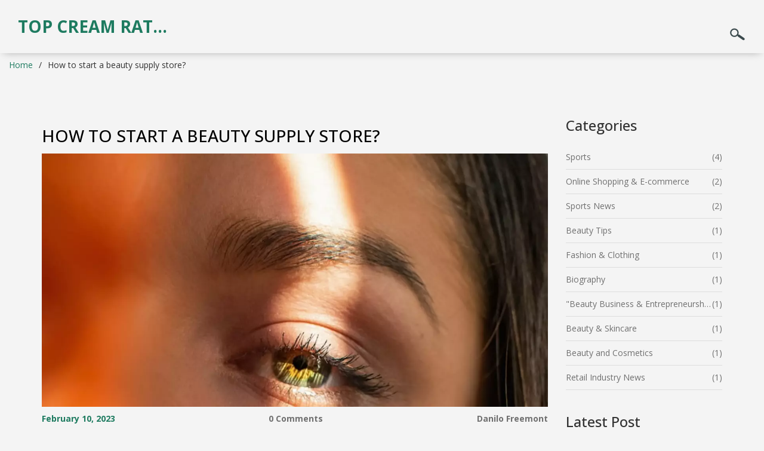

--- FILE ---
content_type: text/html; charset=UTF-8
request_url: https://bestcreamreviews.in/how-to-start-a-beauty-supply-store
body_size: 6309
content:

<!DOCTYPE html>
<html lang="en" dir="ltr">

<head>
	<title>How to start a beauty supply store?</title>
	<meta charset="utf-8">
	<meta name="viewport" content="width=device-width, initial-scale=1">
	<meta name="robots" content="follow, index, max-snippet:-1, max-video-preview:-1, max-image-preview:large">
	<meta name="keywords" content="beauty supply, store, start, business">
	<meta name="description" content="This article provides a comprehensive guide for those looking to start a beauty supply store. It covers topics such as researching the market, obtaining necessary licenses, choosing a location, stocking the store, and marketing the business. It also provides tips on things to consider when choosing a name, setting up an online presence, and managing inventory. By following the steps outlined in the article, aspiring entrepreneurs can start their own beauty supply store and be ready for business.">
	<meta property="og:title" content="How to start a beauty supply store?">
	<meta property="og:type" content="article">
	<meta property="og:article:published_time" content="2023-02-10T17:47:12+00:00">
	<meta property="og:article:modified_time" content="2023-02-10T17:47:12+00:00">
	<meta property="og:article:author" content="/author/danilo-freemont/">
	<meta property="og:article:section" content="&quot;Beauty Business &amp; Entrepreneurship&quot;">
	<meta property="og:article:tag" content="beauty supply">
	<meta property="og:article:tag" content="store">
	<meta property="og:article:tag" content="start">
	<meta property="og:article:tag" content="business">
	<meta property="og:image" content="https://bestcreamreviews.in/uploads/2023/02/how-to-start-a-beauty-supply-store.webp">
	<meta property="og:url" content="https://bestcreamreviews.in/how-to-start-a-beauty-supply-store">
	<meta property="og:locale" content="en_US">
	<meta property="og:description" content="This article provides a comprehensive guide for those looking to start a beauty supply store. It covers topics such as researching the market, obtaining necessary licenses, choosing a location, stocking the store, and marketing the business. It also provides tips on things to consider when choosing a name, setting up an online presence, and managing inventory. By following the steps outlined in the article, aspiring entrepreneurs can start their own beauty supply store and be ready for business.">
	<meta property="og:site_name" content="Top Cream Ratings India">
	<meta name="twitter:title" content="How to start a beauty supply store?">
	<meta name="twitter:description" content="This article provides a comprehensive guide for those looking to start a beauty supply store. It covers topics such as researching the market, obtaining necessary licenses, choosing a location, stocking the store, and marketing the business. It also provides tips on things to consider when choosing a name, setting up an online presence, and managing inventory. By following the steps outlined in the article, aspiring entrepreneurs can start their own beauty supply store and be ready for business.">
	<meta name="twitter:image" content="https://bestcreamreviews.in/uploads/2023/02/how-to-start-a-beauty-supply-store.webp">
	<link rel="canonical" href="https://bestcreamreviews.in/how-to-start-a-beauty-supply-store">

<script type="application/ld+json">
{
    "@context": "https:\/\/schema.org",
    "@type": "BlogPosting",
    "@id": "https:\/\/bestcreamreviews.in\/how-to-start-a-beauty-supply-store",
    "headline": "How to start a beauty supply store?",
    "name": "How to start a beauty supply store?",
    "keywords": "beauty supply, store, start, business",
    "description": "This article provides a comprehensive guide for those looking to start a beauty supply store. It covers topics such as researching the market, obtaining necessary licenses, choosing a location, stocking the store, and marketing the business. It also provides tips on things to consider when choosing a name, setting up an online presence, and managing inventory. By following the steps outlined in the article, aspiring entrepreneurs can start their own beauty supply store and be ready for business.",
    "inLanguage": "en-US",
    "url": "https:\/\/bestcreamreviews.in\/how-to-start-a-beauty-supply-store",
    "datePublished": "2023-02-10T17:47:12+00:00",
    "dateModified": "2023-02-10T17:47:12+00:00",
    "comment": [],
    "commentCount": 0,
    "author": {
        "@type": "Person",
        "@id": "https:\/\/bestcreamreviews.in\/author\/danilo-freemont\/",
        "url": "\/author\/danilo-freemont\/",
        "name": "Danilo Freemont"
    },
    "publisher": {
        "@type": "Organization",
        "name": "Top Cream Ratings India",
        "url": "https:\/\/bestcreamreviews.in"
    },
    "image": {
        "@type": "ImageObject",
        "@id": "\/uploads\/2023\/02\/how-to-start-a-beauty-supply-store.webp",
        "url": "\/uploads\/2023\/02\/how-to-start-a-beauty-supply-store.webp",
        "width": "1280",
        "height": "720"
    },
    "thumbnail": {
        "@type": "ImageObject",
        "@id": "\/uploads\/2023\/02\/thumbnail-how-to-start-a-beauty-supply-store.webp",
        "url": "\/uploads\/2023\/02\/thumbnail-how-to-start-a-beauty-supply-store.webp",
        "width": "640",
        "height": "480"
    }
}
</script>
<script type="application/ld+json">
{
    "@context": "https:\/\/schema.org",
    "@type": "BreadcrumbList",
    "itemListElement": [
        {
            "@type": "ListItem",
            "position": 0,
            "item": {
                "@id": "https:\/\/bestcreamreviews.in\/",
                "name": "Home"
            }
        },
        {
            "@type": "ListItem",
            "position": 1,
            "item": {
                "@id": "https:\/\/bestcreamreviews.in\/category\/beauty-business-entrepreneurship\/",
                "name": "\"Beauty Business & Entrepreneurship\""
            }
        },
        {
            "@type": "ListItem",
            "position": 2,
            "item": {
                "@id": "https:\/\/bestcreamreviews.in\/how-to-start-a-beauty-supply-store",
                "name": "How to start a beauty supply store?"
            }
        }
    ]
}
</script>

    <link rel="preconnect" href="https://fonts.googleapis.com">
    <link rel="preconnect" href="https://fonts.gstatic.com" crossorigin>
    <link href="https://fonts.googleapis.com/css2?family=Open+Sans:ital,wght@0,300..800;1,300..800&family=PT+Sans+Narrow:wght@400;700&display=swap" rel="stylesheet">
    <link rel="stylesheet" href="https://cdnjs.cloudflare.com/ajax/libs/twitter-bootstrap/3.3.7/css/bootstrap.min.css">
    <link href="/css/style.css" rel="stylesheet" type="text/css" media="all" />

    
</head>

<body>
    

    <div class="header">
        <div class="container-fluid">
            <div class="header-inner">
                <div class="logo">
                    <a href="/">Top Cream Ratings India</a>
                </div>
                <div class="header-bottom">
                                        <div class="search-box">
                        <div id="sb-search" class="sb-search">
                            <form action="/search/" method="get">
                                <input class="sb-search-input" placeholder="Enter your search term..."
                                    type="search" name="s" id="search">
                                <input class="sb-search-submit" type="submit" aria-label="Search">
                                <span class="sb-icon-search"> </span>
                            </form>
                        </div>
                    </div>
                    <div class="clearfix"> </div>
                </div>
            </div>
        </div>
    </div>
    <div class="breadcrumbs-wrap">
        <ul class="breadcrumbs">
            <li><a href="/">Home</a></li>
            <li class="active">How to start a beauty supply store?</li>
        </ul>
    </div>
    <div class="single-page-artical">
        <div class="container">
            <div class="row">
                <div class="col-md-9">
                    <div class="artical-content">
                        <h1>How to start a beauty supply store?</h1>
                                                <img class="img-responsive" src="/uploads/2023/02/how-to-start-a-beauty-supply-store.webp" title="How to start a beauty supply store?">
                                                <div class="card-meta">
                            <span class="card-meta-date">February 10, 2023</span>
                            <span class="card-meta-comments">0 Comments</span>
                            <a href="/author/danilo-freemont/" class="card-meta-author">
                                Danilo Freemont
                            </a>
                        </div>
                        
<h3>Steps for Setting Up Your Beauty Supply Store: A Comprehensive Guide</h3>
1. Research the Market: Before you open a beauty supply store, it’s essential to understand the beauty industry. Research existing beauty supply stores in your area, including their prices and products. You should also research online beauty supply stores and determine how you can differentiate your store from them.<br />
<br />
2. Develop a Business Plan: A business plan is essential for any business and a beauty supply store is no exception. Your business plan should include a comprehensive marketing strategy, a well-defined customer base, pricing, and a budget.<br />
<br />
3. Obtain Licenses and Permits: Depending on your location, you may need to obtain licenses and permits from your local government in order to open a beauty supply store. Check with your local government to find out what paperwork is necessary.<br />
<br />
4. Find a Suitable Location: Location is key when it comes to opening a beauty supply store. Find a location that is convenient for customers and that has plenty of foot traffic. You should also consider the cost of rent and other expenses associated with the space.<br />
<br />
5. Purchase Supplies: Once you have a location, you will need to purchase supplies. You should stock a wide range of products at competitive prices. You may want to consider partnering with a wholesaler in order to get better pricing.<br />
<br />
6. Hire Employees: Hiring the right employees is essential for your beauty supply store. Look for employees who are knowledgeable about the beauty industry and who can provide excellent customer service.<br />
<br />
7. Promote Your Store: Now that your store is open, it’s time to promote it. Create a website, advertise in local publications, and join local business organizations. You should also consider social media marketing and promotional events.<br />
<h3>How to Find the Right Suppliers for Your Beauty Supply Store</h3>
Starting a beauty supply store is an exciting and rewarding venture, but it’s important to make sure that you are sourcing your products from the right suppliers. The right suppliers will have a variety of products to choose from, competitive prices, and excellent customer service. Here are some tips on how to find the right suppliers for your beauty supply store:<br />
<br />
1. Research online: One of the best places to start when looking for suppliers is online. There are a variety of websites and forums dedicated to helping businesses find the right suppliers. Use these resources to compare prices, read customer reviews, and find out who the leading suppliers in your industry are.<br />
<br />
2. Network with other businesses: Networking with other beauty supply store owners is an excellent way to get insider information on which suppliers are the best. Ask for referrals and advice from other store owners and find out which suppliers they use and why.<br />
<br />
3. Visit trade shows: Trade shows are a great way to meet and network with suppliers in person. You can ask questions and get a better feel for the product selection and customer service.<br />
<br />
4. Negotiate and haggle: Don’t be afraid to negotiate prices with suppliers. Most are willing to haggle and you can often get better deals if you’re willing to be persistent.<br />
<br />
By following these tips, you’ll be able to find the right suppliers for your beauty supply store. Having the right suppliers is essential for running a successful business, so make sure you take the time to research and find the best ones.<br />
<h3>Marketing Strategies for Your Beauty Supply Store: Tips for Success</h3>
Starting any business can be a daunting task, but with the right marketing strategies, you can set your beauty supply store up for success. Here are some tips to help you get started:<br />
<br />
1. Establish a strong online presence: In today’s digital world, it is essential for your beauty supply store to have an online presence. Create a website, a blog, and social media accounts on platforms like Instagram and Facebook. These are great ways to connect with potential customers and build brand awareness.<br />
<br />
2. Take advantage of influencers: Influencers are a great way to reach a wide range of customers in a short amount of time. Partnering with influencers to promote your business can help spread the word about your store, and it can also help increase sales.<br />
<br />
3. Offer discounts and promotions: Discounts and promotions are a great way to attract customers and boost sales. Consider offering discounts to first-time customers or loyalty discounts for returning customers. You can also create promotions with other local businesses to increase your reach and visibility.<br />
<br />
4. Create a loyalty program: Loyalty programs are a great way to reward customers for their loyalty and encourage repeat purchases. Consider offering discounts, rewards, or special offers to customers who have shopped at your store frequently.<br />
<br />
5. Advertise: Advertising is a great way to spread the word about your beauty supply store. Consider running ads on social media platforms, local radio stations, or even newspapers.<br />
<br />
These tips can help you get started with marketing your beauty supply store. With the right strategies, you can ensure your store is successful and profitable.<br />
<h3>Estimating Costs and Financing Your Beauty Supply Store: A Guide for Beginners</h3>
Starting a beauty supply store can be a lucrative venture, but it can also be a costly one. Knowing how much money you will need to open your store is essential to ensure your business is successful. Estimating the costs of starting a beauty supply store can help you plan your finances and secure additional funding if needed.<br />
<br />
Before you can estimate the cost of opening a beauty supply store, you need to decide what type of business you will be operating. You can choose to open a retail store, an online store, or both. You can also decide on the size of your store, what type of products you want to sell, and how much inventory you will need. Once you have a plan in place, you can begin to estimate the costs.<br />
<br />
The most significant costs associated with starting a beauty supply store include rent, insurance, inventory, and employee wages. Rent for a retail space can range from a few hundred dollars a month to several thousand dollars. Insurance for your business will also vary depending on the size and type of store you are opening. Inventory costs can be reduced by purchasing items in bulk, but you should also factor in the cost of shipping and any taxes you may be responsible for. Lastly, you may need to hire employees to help manage the store, so you should budget accordingly for wages and benefits.<br />
<br />
In addition to the costs outlined above, you should also budget for other expenses such as advertising, licenses, licenses, permits, and supplies. Also, you may need to purchase additional equipment such as computers, point-of-sale systems, and shelving. Taking the time to plan and budget for these expenses can save you time and money in the long run.<br />
<br />
Financing a beauty supply store can be a challenge, but there are options to consider. You may be able to secure a loan from a bank or other financial institution. If you are a member of a local business association, you may be able to apply for a loan from the association. Additionally, you can borrow money from family, friends, or investors.<br />
<br />
By estimating the costs of starting a beauty supply store and securing the necessary financing, you can ensure your business has the resources it needs to be successful. With the right plan in place, your beauty supply store can be a profitable and rewarding venture.<br />


                    </div>
                    <div class="artical-links">
                        <ul>
                            <li><small> </small><span>February 10, 2023</span></li>
                            <li>
                                <a href="/author/danilo-freemont/"><small class="admin"> </small>
                                    <span>Danilo Freemont</span>
                                </a>
                            </li>
                            <li><small class="no"> </small><span>0 Comments</span></li>
                            <li><a href="https://bestcreamreviews.in/how-to-start-a-beauty-supply-store"><small class="link"> </small><span>Permalink</span></a></li>
                        </ul>
                    </div>
                                        <div class="post-tags-wrap">
                        <span class="post-tags-title">Tags:</span>
                                                        <a href="/tag/beauty-supply/" class="post-tags-item" rel="tag">beauty supply</a>
                                                        <a href="/tag/store/" class="post-tags-item" rel="tag">store</a>
                                                        <a href="/tag/start/" class="post-tags-item" rel="tag">start</a>
                                                        <a href="/tag/business/" class="post-tags-item" rel="tag">business</a>
                                                    </div>
                                                        </div>
                <div class="col-md-3">
                                        <div class="sidebar-item">
                        <h3 class="sidebar-title">Categories</h3>
                        <ul class="categories-list">
                                                                                    <li>
                                <a href="/category/sports/">
                                    Sports
                                </a>
                                <span>(4)</span>
                            </li>
                                                                                    <li>
                                <a href="/category/online-shopping-e-commerce/">
                                    Online Shopping &amp; E-commerce
                                </a>
                                <span>(2)</span>
                            </li>
                                                                                    <li>
                                <a href="/category/sports-news/">
                                    Sports News
                                </a>
                                <span>(2)</span>
                            </li>
                                                                                    <li>
                                <a href="/category/beauty-tips/">
                                    Beauty Tips
                                </a>
                                <span>(1)</span>
                            </li>
                                                                                    <li>
                                <a href="/category/fashion-clothing/">
                                    Fashion &amp; Clothing
                                </a>
                                <span>(1)</span>
                            </li>
                                                                                    <li>
                                <a href="/category/biography/">
                                    Biography
                                </a>
                                <span>(1)</span>
                            </li>
                                                                                    <li>
                                <a href="/category/beauty-business-entrepreneurship/">
                                    &quot;Beauty Business &amp; Entrepreneurship&quot;
                                </a>
                                <span>(1)</span>
                            </li>
                                                                                    <li>
                                <a href="/category/beauty-skincare/">
                                    Beauty &amp; Skincare
                                </a>
                                <span>(1)</span>
                            </li>
                                                                                    <li>
                                <a href="/category/beauty-and-cosmetics/">
                                    Beauty and Cosmetics
                                </a>
                                <span>(1)</span>
                            </li>
                                                                                    <li>
                                <a href="/category/retail-industry-news/">
                                    Retail Industry News
                                </a>
                                <span>(1)</span>
                            </li>
                                                                                </ul>
                    </div>
                                                            <div class="sidebar-item">
                        <h3 class="sidebar-title">Latest Post</h3>
                        <ul class="sidebar-post-list">
                                                        <li class="sidebar-post-item">
                                <div class="sidebar-post-image">
                                                                        <a href="/which-are-the-top-online-shops-for-beauty-products">
                                        <img src="/uploads/2023/01/thumbnail-which-are-the-top-online-shops-for-beauty-products.webp" alt="Which are the top online shops for beauty products?">
                                    </a>
                                                                    </div>
                                <div class="sidebar-post-info">
                                    <a href="/which-are-the-top-online-shops-for-beauty-products" class="sidebar-post-title">
                                        Which are the top online shops for beauty products?
                                    </a>
                                    <span class="sidebar-post-date">
                                        27 January 2023
                                    </span>
                                </div>
                            </li>
                                                        <li class="sidebar-post-item">
                                <div class="sidebar-post-image">
                                                                        <a href="/what-are-some-beauty-tips-for-ones-face-10-dos-and-donts">
                                        <img src="/uploads/2023/03/thumbnail-what-are-some-beauty-tips-for-ones-face-10-dos-and-donts.webp" alt="What are some beauty tips for one&#039;s face (10 dos and don&#039;ts)?">
                                    </a>
                                                                    </div>
                                <div class="sidebar-post-info">
                                    <a href="/what-are-some-beauty-tips-for-ones-face-10-dos-and-donts" class="sidebar-post-title">
                                        What are some beauty tips for one&#039;s face (10 dos and don&#039;ts)?
                                    </a>
                                    <span class="sidebar-post-date">
                                         7 March 2023
                                    </span>
                                </div>
                            </li>
                                                        <li class="sidebar-post-item">
                                <div class="sidebar-post-image">
                                                                        <a href="/gujarat-giants-pkl-season-10-first-loss-25-point-raid-top-three-push">
                                        <img src="/uploads/2025/10/thumbnail-gujarat-giants-pkl-season-10-first-loss-25-point-raid-top-three-push.webp" alt="Gujarat Giants’ PKL Season 10: First Loss, 25‑Point Raid, Top‑Three Push">
                                    </a>
                                                                    </div>
                                <div class="sidebar-post-info">
                                    <a href="/gujarat-giants-pkl-season-10-first-loss-25-point-raid-top-three-push" class="sidebar-post-title">
                                        Gujarat Giants’ PKL Season 10: First Loss, 25‑Point Raid, Top‑Three Push
                                    </a>
                                    <span class="sidebar-post-date">
                                        17 October 2025
                                    </span>
                                </div>
                            </li>
                                                        <li class="sidebar-post-item">
                                <div class="sidebar-post-image">
                                                                        <a href="/deepti-sharma-s-mankading-fallout-and-redemption-in-navi-mumbai-test">
                                        <img src="/uploads/2025/10/thumbnail-deepti-sharma-s-mankading-fallout-and-redemption-in-navi-mumbai-test.webp" alt="Deepti Sharma’s Mankading Fallout and Redemption in Navi Mumbai Test">
                                    </a>
                                                                    </div>
                                <div class="sidebar-post-info">
                                    <a href="/deepti-sharma-s-mankading-fallout-and-redemption-in-navi-mumbai-test" class="sidebar-post-title">
                                        Deepti Sharma’s Mankading Fallout and Redemption in Navi Mumbai Test
                                    </a>
                                    <span class="sidebar-post-date">
                                         3 October 2025
                                    </span>
                                </div>
                            </li>
                                                        <li class="sidebar-post-item">
                                <div class="sidebar-post-image">
                                                                        <a href="/making-education-accessible-improving-opportunities-for-students-with-disabilities">
                                        <img src="/uploads/2023/08/thumbnail-making-education-accessible-improving-opportunities-for-students-with-disabilities.webp" alt="Making Education Accessible - Improving opportunities for students with disabilities">
                                    </a>
                                                                    </div>
                                <div class="sidebar-post-info">
                                    <a href="/making-education-accessible-improving-opportunities-for-students-with-disabilities" class="sidebar-post-title">
                                        Making Education Accessible - Improving opportunities for students with disabilities
                                    </a>
                                    <span class="sidebar-post-date">
                                        16 August 2023
                                    </span>
                                </div>
                            </li>
                                                    </ul>
                    </div>
                                                            <div class="sidebar-item">
                        <h3 class="sidebar-title">Tag Cloud</h3>
                        <ul class="sidebar-tag-list">
                                                                                    <li>
                                <a href="/tag/fashion/">fashion</a>
                            </li>
                                                                                    <li>
                                <a href="/tag/online-shopping/">online shopping</a>
                            </li>
                                                                                    <li>
                                <a href="/tag/cricket/">cricket</a>
                            </li>
                                                                                    <li>
                                <a href="/tag/navi-mumbai/">Navi Mumbai</a>
                            </li>
                                                                                    <li>
                                <a href="/tag/beauty/">beauty</a>
                            </li>
                                                                                    <li>
                                <a href="/tag/face/">face</a>
                            </li>
                                                                                    <li>
                                <a href="/tag/tips/">tips</a>
                            </li>
                                                                                    <li>
                                <a href="/tag/dos-and-don-ts/">dos and don&#039;ts</a>
                            </li>
                                                                                    <li>
                                <a href="/tag/defind-apparel/">defind apparel</a>
                            </li>
                                                                                    <li>
                                <a href="/tag/clothing/">clothing</a>
                            </li>
                                                                                    <li>
                                <a href="/tag/brand/">brand</a>
                            </li>
                                                                                    <li>
                                <a href="/tag/eric-arbulante/">eric arbulante</a>
                            </li>
                                                                                    <li>
                                <a href="/tag/basketball/">basketball</a>
                            </li>
                                                                                    <li>
                                <a href="/tag/spain/">spain</a>
                            </li>
                                                                                    <li>
                                <a href="/tag/euroleague/">euroleague</a>
                            </li>
                                                                                    <li>
                                <a href="/tag/beauty-supply/">beauty supply</a>
                            </li>
                                                                                    <li>
                                <a href="/tag/store/">store</a>
                            </li>
                                                                                    <li>
                                <a href="/tag/start/">start</a>
                            </li>
                                                                                    <li>
                                <a href="/tag/business/">business</a>
                            </li>
                                                                                    <li>
                                <a href="/tag/generic-beauty-products/">Generic Beauty Products</a>
                            </li>
                                                                                </ul>
                    </div>
                                    </div>
            </div>
        </div>
    </div>

    <div class="footer">
        <div class="container">
            <div class="row">
                <div class="col-md-6">
                    
                                                        </div>
            </div>
            <div class="footer-bottom">
                <p class="footer-class">
                    &copy;2026 bestcreamreviews.in. All rights reserved                </p>
            </div>
        </div>
    </div>

    <script src="https://cdnjs.cloudflare.com/ajax/libs/jquery/1.9.1/jquery.min.js"></script>
    <script src="/js/classie.js"></script>
    <script src="/js/uisearch.js"></script>

    
<script defer src="https://static.cloudflareinsights.com/beacon.min.js/vcd15cbe7772f49c399c6a5babf22c1241717689176015" integrity="sha512-ZpsOmlRQV6y907TI0dKBHq9Md29nnaEIPlkf84rnaERnq6zvWvPUqr2ft8M1aS28oN72PdrCzSjY4U6VaAw1EQ==" data-cf-beacon='{"version":"2024.11.0","token":"a542d224bb654215b256db1ebb14c0d5","r":1,"server_timing":{"name":{"cfCacheStatus":true,"cfEdge":true,"cfExtPri":true,"cfL4":true,"cfOrigin":true,"cfSpeedBrain":true},"location_startswith":null}}' crossorigin="anonymous"></script>
</body>

</html>

--- FILE ---
content_type: text/css; charset=utf-8
request_url: https://bestcreamreviews.in/css/style.css
body_size: 6593
content:
/*--A Design by W3layouts 
Author: W3layout
Author URL: https://w3layouts.com
License: Creative Commons Attribution 3.0 Unported
License URL: https://creativecommons.org/licenses/by/3.0/
--*/
body{
	background:#f4f4f4;
	font-family: 'Open Sans', sans-serif;	
}
body a{
	transition: 0.5s all;
}

ul{
	padding: 0;
	margin: 0;
}
h1,h2,h3,h4,h5,h6,label,p{
	margin:0;	
}

.header {
  	min-height: 85px;
  	box-shadow: 0px 3px 14px -6px rgba(0, 0, 0, 0.4);
	padding: 10px 0;
}

.header-inner{
  	width: 100%;
	display: flex;
  	justify-content: space-between;
  	align-items: center;
  	flex-wrap: wrap;
  	position: relative;
  	padding: 15px 15px;
}

.top-nav{
	float: left;
}

.top-nav{
	padding-right: 20px;
}

@media screen and (max-width: 992px){
	.top-nav{
        padding-right: 30px;
    }
}

.logo a {
  	display: block;
  	max-width: 250px;
  	text-transform: uppercase;
	font-weight: 700;
  	font-size: 28px;
  	color: #1E7B60;
  	line-height: 1.42;
  	overflow: hidden;
  	white-space: nowrap;
  	text-overflow: ellipsis;
  	margin: 0;
}

@media screen and (max-width: 992px){
	.logo a {
        font-size: 24px;
    }
}

.logo a:hover{
	text-decoration: none;
}

.logo a img {
	width: 300px;
  	max-width: 100%;
}

.header-bottom {
	display: flex;
}

.top-nav ul li {
	display:inline-block;
}
.top-nav ul li a {
	position: relative;
	display: inline-block;
	outline: none;
	color: #3a494c;
	text-decoration: none;
	font-weight: 700;
	font-size: 1.2em;
	margin: 0 10px;
}

@media screen and (max-width: 1200px) {
	.top-nav ul li a {
        font-size: 16px;
        margin: 0 5px;
    }
}

@media screen and (max-width: 992px) {
	.top-nav ul li a {
        font-size: 14px;
    }
}

.top-nav ul li a:hover,
.top-nav ul li a:focus {
	outline: none;
}
/* Effect 1: Brackets */
.top-nav ul li a::before,
.top-nav ul li a::after {
	display: inline-block;
	opacity: 0;
	transition: transform 0.3s, opacity 0.2s;
}

.top-nav ul li a::before {
	margin-right: 10px;
	content: '[';
	transform: translateX(20px);
}

@media screen and (max-width: 992px) {
	.top-nav ul li a::before {
        margin-right: 0px;
        content: '[';
        -webkit-transform: translateX(20px);
        -moz-transform: translateX(20px);
        transform: translateX(20px);
    }
}

.top-nav ul li a::after {
	margin-left: 10px;
	content: ']';
	-webkit-transform: translateX(-20px);
	-moz-transform: translateX(-20px);
	transform: translateX(-20px);
}

@media screen and (max-width: 992px) {
	.top-nav ul li a::after {
      margin-left: 0px;
      content: ']';
      -webkit-transform: translateX(-20px);
      -moz-transform: translateX(-20px);
      transform: translateX(-20px);
  }
}

.top-nav ul li a:hover::before,
.top-nav ul li a:hover::after,
.top-nav ul li a:focus::before,
.top-nav ul li a:focus::after {
	opacity: 1;
	-webkit-transform: translateX(0px);
	-moz-transform: translateX(0px);
	transform: translateX(0px);
}
.top-nav span.menu{
	display: none;
}
/*--responsive media-quries--*/

@media(max-width:768px){
.top-nav ul{
	display: none;
	position:absolute;
	width:100%;
	z-index: 9999;
	left: 0%;
	margin:2em 0em;
	background:#181f21;
}
  
.top-nav span.menu{
	display: block;
	width:100%;
	position:relative;
	text-align: right;
  	position: absolute;
  	top: 17px;
  	right: 0;
}
  
.top-nav ul li{
	display: block;
	float:none;
	padding: 1em 0.8em;
	text-align: center;
}
.top-nav ul li a,.top-nav ul li.active a{
	color:#fff;
	padding: 0;
}
.top-nav ul li a:hover{
	color:#279f7c;
}
}

.search-box {
  	min-width: 30px;
	position: relative;
}

@media screen and (max-width: 768px) {
	.search-box {
        display: none;
    }
}

.sb-search {
	position: absolute;
	top: 0;
	right: 0px;
	width: 0%;
	min-width: 30px;
	height: 28px;
	transition: width 0.3s;
	-webkit-backface-visibility: hidden;
}

.sb-search-input {
	position: absolute;
	top: 0;
	right: 0px;
	border: none;
	outline: none;
	background: #279f7c;
	width: 100%;
	height: 28px;
	margin: 0;
	z-index: 10;
	padding: 5px 10px;
	font-size: 13px;
	color: #ffffff;
}
.sb-search-input::-webkit-input-placeholder {
	color: #ffffff;
}
.sb-search-input:-moz-placeholder {
	color: #ffffff;
}
.sb-search-input::-moz-placeholder {
	color: #efb480;
}
.sb-search-input:-ms-input-placeholder {
	color: #ffffff;
}
.sb-icon-search,.sb-search-submit  {
	width:30px;
	height:28px;
	display: block;
	position: absolute;
	right: 0;
	top: 0;
	padding: 0;
	margin: 0;
	line-height: 45px;
	text-align: center;
	cursor: pointer;
}
.sb-search-submit {
	background: #279f7c url('../images/search.png') no-repeat 0px -4px;
	-ms-filter: "progid:DXImageTransform.Microsoft.Alpha(Opacity=0)"; /* IE 8 */
    filter: alpha(opacity=0); /* IE 5-7 */
  	color: transparent;
	border: none;
	outline: none;
	z-index: -1;
	-webkit-appearance: none;
}
.sb-icon-search {
	color: #FFF;
	background:#F4F4F4 url('../images/search.png') no-repeat 0px -4px;
	z-index: 90;
}
/* Open state */
.sb-search.sb-search-open,.no-js .sb-search {
	width:100%;
}

.sb-search.sb-search-open {
	width: 300px;
}

.sb-search.sb-search-open .sb-search-submit,.no-js .sb-search .sb-search-submit {
	z-index: 90;
	}

/*----*/
.banner {
	padding: 2em 0;
}
.banner-matter{
	float:left;
	padding: 9em 0 0;
	width: 46%;
}
.banner-matter h2{
	color:#575757;
	font-family: 'PT Sans Narrow', sans-serif;
	font-size:3.5em;
}
.banner-matter p{
	color:#8e8e8e;
	font-size: 1.1em;
	line-height: 1.8em;
	width: 80%;
	padding: 0.5em 0 0;
}
.tv{
	float:right;
}
/*----*/
.port{
	float:left;
	color:#a2a3a3;
	font-family: 'PT Sans Narrow', sans-serif;
	font-size:3em;
}
.works,.service,.meet {
	border-top: 1px solid #E0E0E0;
}
.works{
	padding: 3em 0 2em;
}
#filters {
	list-style: none;
	float:right;
}
#filters li {
	display:inline-block;
	display: -webkit-inline-box;
	display: -moz-inline-box;
	display: -o-inline-box;
	display: -ms-inline-box;
}
#filters li span {
	display: block;
	padding: 8px 15px;
	text-decoration: none;
	color: #279f7c;
	font-size: 1.1em;
	transition: 0.5s all;
	font-weight:700;
	margin: 0 0.5em;
	cursor:pointer;
}
#filters li span:hover ,#filters li.active span {
	color: #fff;
	background:#279f7c;
	border-radius:5px;
}

#portfoliolist .portfolio {
	width: 29%;
	display: none;
	float: left;
	overflow: hidden;
	margin: 3% 6% 3% 0;
}

#portfoliolist .portfolio:nth-child(3),#portfoliolist .portfolio:nth-child(6){
	margin-right:0;
}
div#portfoliolist {
	padding: 0px 0px;
}	
.portfolio-wrapper {
	overflow:hidden;
	position: relative !important;
	cursor:pointer;
}
.portfolio-wrapper p{
	color:#000;
	font-size:1.1em;
	padding:1em 0;
}
.portfolio-wrapper span.arrow{
	background: url(../images/arrow.png) no-repeat 0px 0px;
	width: 49px;
	height: 26px;
	display: inline-block;
	position: absolute;
	bottom: 50px;
left: 114px;
}
.portfolio img {
	max-width:100%;
	transition: all 300ms!important;
}
.portfolio .label {
	position: absolute;
	width: 100%;
	height:40px;
	bottom:-40px;
}
.portfolio .label-bg {
	background: #22B4B8;
	width: 100%;
	height:100%;
	position: absolute;
	top:0;
	left:0;
}
.portfolio .label-text {
	color:#fff;
	position: relative;
	z-index:500;
	padding:5px 8px;
}		
.portfolio .text-category {
	display:block;
	font-size:9px;
	font-size: 12px;
	text-transform:uppercase;
}
/*-----------------------------------------------------------------------------------*/
.b-link-stripe{
	position:relative;
	display:inline-block;
	vertical-align:top;
	font-weight: 300;
	overflow:hidden;
	width: 100%;
}
.b-link-stripe .b-wrapper{
	position:absolute;
	width:100%;
	height:100%;
	top:0;
	left:0;
	text-align:center;
	color:#ffffff;
	overflow:hidden;
}

/*-----------------------------------------------------------------------------------*/
/*	Animation effects
/*-----------------------------------------------------------------------------------*/
.b-animate-go{
	text-decoration:none;
}
.b-animate{
	transition: all 0.5s;
	visibility: hidden;
	font-size:1.1em;
	font-weight:700;
}
.b-animate img{
	margin-top: 4%;
	display: -webkit-inline-box;
}
.b-animate span{
	display:block;
	font-size: 2em;
	text-transform: uppercase;
	padding-top: 2.8em;
	display: block;
	font-weight: 500;
}
.b-animate button{
	background: #000;
	padding: 0.9em 1.8em;
	color: #fff;
	text-transform: uppercase;
	font-size: 0.875em;
	border: none;
	border-radius: 0.3em;
	margin: 0.8em auto;
	transition: 0.5s all;
	-webkit-transition: 0.5s all;
	-moz-transition: 0.5s all;
	-ms-transition: 0.5s all;
	-o-transition: 0.5s all;
	outline: none;
}
/* lt-ie9 */
.b-animate-go:hover .b-animate{
	visibility:visible;
}
.b-from-left{
	position: relative;
	left: -100%;
	background:rgba(39, 159, 124, 0.6);
	background-size: 100% 100%;
	top: 0px;
	margin: 0;
	min-height: 241px;
}
.b-animate-go:hover .b-from-left{
	left:0;
}
/*----*/
.ser{
	float:left;
	color:#a2a3a3;
	font-family: 'PT Sans Narrow', sans-serif;
	font-size:3em;
}
.sed{
	float:right;
	color:#8e8e8e;
	font-size: 1.1em;
	line-height: 1.8em;
	width: 40%;
	padding: 0.5em 0 0;
}
.service-grid h5{
	color:#323232;
	font-size:1.3em;
	font-weight: 700;
	padding: 0.5em 0;
}
.services-grid{
	text-align:center;
	padding: 4em 0;
 }
.service-grid img{
	margin:0 auto;	
 }
.service-grid p{
	color:#8e8e8e;
	font-size:1.1em;
	line-height:1.8em;
	width: 83%;
	margin:0 auto;
}
.service-top{
	padding-top:3em;
}
/*----*/
.team{
	float:left;
	color:#a2a3a3;
	font-family: 'PT Sans Narrow', sans-serif;
	font-size:3em;
}
.sit{
	float:right;
	color:#8e8e8e;
	font-size: 1.1em;
	line-height: 1.8em;
	width: 40%;
	padding: 0.5em 0 0;
	
}
.grid-team h4{
	color:#323232;
	font-size:1.7em;
	font-family: 'PT Sans Narrow', sans-serif;	
	padding: 0.5em 0;
}
.grid-team h5{
	color:#323232;
	font-size:1.3em;
	font-weight:700;
}
.team-grid{
	text-align:center;
	padding: 3em 0;
 }
.grid-team img{
 margin:0 auto;	
 }
.grid-team p{
	color:#8e8e8e;
	font-size:1.1em;
	line-height:1.8em;
	width: 80%;
	margin:0 auto;
	padding: 0.5em 0;
}
ul.social-in li{
	display:inline-block;
}
ul.social-in li a i{
	width: 33px;
	height: 33px;
	background: url(../images/img-sprite.png) -6px -2px no-repeat;
	display: inline-block;
	transition: 0.5s all;
	-webkit-transition: 0.5s all;
	-o-transition: 0.5s all;
	-moz-transition: 0.5s all;
	-ms-transition: 0.5s all;
}
ul.social-in li a i.thumblr{
	background-position:-42px -4px;
}
ul.social-in li a i.pin{
	background-position:-79px -4px;
}
ul.social-in li a i:hover{
	background-position:-6px -42px;
}
ul.social-in li a i.thumblr:hover{
	background-position:-42px -44px;
}
ul.social-in li a i.pin:hover{
	background-position:-79px -44px;
}
.team-top {
    padding-top: 3em;
}
.meet {
	padding: 0 0 3em;
}

/*---*/

.blog {
	padding: 5em 0 4em;
}

.top-content {
	padding: 20px 0;
}

.blog-top{
	margin-bottom: 30px;
}

.blog-top img {
	width: 100%;
  	height: 100%;
  	object-fit: cover;
}

.card-meta {
  	min-height: 40px;
	display: flex;
  	justify-content: space-between;
  	align-items: center;
  	flex-wrap: wrap;
  	border-bottom: 1px solid #ddd;
  	padding: 10px 0;
  	margin-bottom: 10px;
}

.card-meta-date {
	font-weight: 700;
  	font-size: 14px;
  	color: #1E7B60;
}

.card-meta-comments,
.card-meta-author {
	font-weight: 700;
  	font-size: 14px;
  	color: #707070;
}

.blog-top .blog-top-title {
  	font-weight: 500;
  	font-size: 24px;
  	line-height: 1.2;
  	margin: 0;
}

@media screen and (min-width: 768px) {
	.blog-top .blog-top-title {
        min-height: 65px;
    }
}

.blog-top .blog-top-title a {
  	color: #333;
	overflow: hidden;
    text-overflow: ellipsis;
    display: -webkit-box;
    -webkit-line-clamp: 2;
    -webkit-box-orient: vertical;
}

.blog-top .blog-top-title a:hover {
	text-decoration: none;
}

.blog-top p {
	font-size: 1.1em;
	line-height: 1.7em;
	color:#707070;
  	overflow: hidden;
    text-overflow: ellipsis;
    display: -webkit-box;
    -webkit-line-clamp: 4;
    -webkit-box-orient: vertical;
  	margin: 0 0 10px 0;
}

a.read {
  	display: inline-block;
	text-decoration: none;
	font-size: 1.2em;
	padding: 10px 25px;
	color: #fff;
	background: #1E7B60;
	border-radius: 3px;
}

a.read:hover {
	color: #fff;
	background: #68C9AC;
}

/*----------------- Breadcrumbs ---------------*/

.breadcrumbs-wrap {
    padding: 10px 15px;
    margin-bottom: 40px;
}

.breadcrumbs {
    list-style: none;
    display: flex;
    align-items: center;
    flex-wrap: wrap;
    padding: 0 0;
    margin: 0 0;
}

.breadcrumbs li {
  	position: relative;
    padding: 0;
  	margin-right: 25px;
}

.breadcrumbs li:first-child {
	padding-left: 0;
}

.breadcrumbs li:not(:last-child)::after {
	content: "/";
  	position: absolute;
  	top: 0;
  	right: -15px;
}

.breadcrumbs li a {
	color: #1E7B60;
}

/*----------------- Breadcrumbs end -----------*/

/*---------------sidebar-----------*/

.sidebar-item {
	margin-bottom: 40px;
}

.sidebar-item .sidebar-title {
  	font-weight: 500;
  	font-size: 24px;
	color: #333;
  	margin: 0 0 20px 0;
}

.sidebar-item .categories-list {
	list-style: none;
  	padding: 0;
  	margin: 0;
}

.sidebar-item .categories-list li {
	display: flex;
  	border-bottom: 1px solid #ddd;
  	padding: 10px 0;
}

.sidebar-item .categories-list li a {
	display: block;
  	color: #707070;
  	overflow: hidden;
  	white-space: nowrap;
  	text-overflow: ellipsis;
  	transition: all .3s ease;
}

.sidebar-item .categories-list li a:hover {
	text-decoration: none;
  	color: #1E7B60;
}

.sidebar-item .categories-list li span {
  	color: #707070;
	margin-left: auto;
}

.sidebar-item .sidebar-post-list {
	list-style: none;
  	padding: 0;
  	margin: 0;
}

.sidebar-item .sidebar-post-item {
	display: flex;
  	margin-bottom: 20px;
}

.sidebar-item .sidebar-post-image {
	width: 40%;
  	margin-right: 10px;
}

.sidebar-item .sidebar-post-image img {
	width: 100%;
  	height: 100%;
  	object-fit: cover;
  	margin: 0 0;
}

.sidebar-item .sidebar-post-info {
	width: 60%;
}

.sidebar-item .sidebar-post-title {
  	font-weight: 500;
  	font-size: 16px;
  	color: #333;
  	overflow: hidden;
    text-overflow: ellipsis;
    display: -webkit-box;
    -webkit-line-clamp: 2;
    -webkit-box-orient: vertical;
  	margin-bottom: 10px;
  	transition: all .3s ease;
}

.sidebar-item .sidebar-post-title:hover {
    text-decoration: none;
  	color: #1E7B60;
}

.sidebar-item .sidebar-post-date {
	display: block;
  	font-weight: 500;
    font-size: 12px;
    color: #707070;
}

.sidebar-item .sidebar-tag-list {
	list-style: none;
  	display: flex;
  	flex-wrap: wrap;
  	padding: 0;
  	margin: 0;
}

.sidebar-item .sidebar-tag-list li a {
	display: inline-block;
    text-decoration: none;
    font-size: 14px;
    color: #fff;
    background: #1E7B60;
    border-radius: 3px;
  	padding: 5px 15px;
  	margin: 0 5px 3px 0;
  	transition: 0.5s all;
}

.sidebar-item .sidebar-tag-list li a:hover {
	color: #fff;
    background: #68C9AC;
}

/*--------------contact----------------*/

/*------------------------ blog-articles -----------------------*/

.blog-articles {
	border-top: 1px solid #ddd;
  	padding-top: 30px;
  	margin-top: 30px;
    margin-bottom: 30px;
}

.blog-articles h2 {
  	font-weight: 500;
	font-size: 28px;
  	color: #333;
  	margin-bottom: 10px;
}

.blog-articles h3 {
  	font-weight: 500;
	font-size: 24px;
  	color: #333;
  	margin-bottom: 10px;
}

.blog-articles p {
	margin: 0 0 10px 0;
}

/*------------------------ blog-articles -----------------------*/

.contact-inline p{
	font-size:1em;
	color:#8e8e8e;
	line-height: 1.8em;
}
.contact-inline p span{
	text-decoration:underline;
	color:#333;
	cursor:pointer;
}
.contact-inline p span:hover{
	text-decoration:none;
}
p.your-para,p.message-para{
	color: #8e8e8e;
	margin: 0;
}
p.message-para{
	padding: 0 1em;
}
 .contact-inline h5 ,.map h5,.contact-grid h5{
	color: #5f5f5f;
	margin-bottom: 0.5em;
	font-size: 1.7em;
	margin-top: 0px;
}
.contact-non {
	padding: 2em 0px;
}
.map iframe{
	width:100%;
	border:none;
	min-height:200px;
}
.contact-page {
	padding: 3em 0 4em;
}
.contact-grid input[type="text"],.contact-grid textarea{
	width: 100%;
	padding: 1em;
	margin: 1em 0;
	background: #fff;
	outline:none;
	border: none;
	-webkit-appearance: none;
	font-size: 1em;
}
.contact-grid textarea{
	resize:none;
}
.send-in input[type="submit"]{
	width: 100%;
	font-size: 1.5em;
	background: #1f6551;
	padding: 0.6em 1em;
	text-align: center;
	color: #fff;
	border: none;
	outline:none;
	-webkit-appearance: none;
}
.send-in input[type="submit"]:hover{
	background:#86e5c9;
	transition: 0.5s all;
}

.contact-inline p a {
	text-decoration: underline;
	color: #333;
}
.contact-inline p a:hover {
	text-decoration: none;
}
/*--single--*/

.artical-links{
	padding: 10px 0px;
	border:1px dashed rgba(0, 0, 0, 0.61);
	border-left: none;
	border-right: none;
    margin: 5px 0 20px 0;
}

.artical-links ul {
  	list-style: none;
	display: flex;
    flex-wrap: wrap;
}

.artical-links ul li{
	margin-right: 15px;
}

@media screen and (min-width: 768px) {
	.artical-links ul li:last-child {
        margin-left: auto;
    }
}

.artical-links ul li a span, .artical-links ul li span{
	vertical-align:top;
}
.artical-links ul li span{
	margin-left:5px;
}
.artical-links ul li small{
	background:url(../images/img-sprite.png)no-repeat -345px -18px;
	width: 20px;
	height: 20px;
	display: inline-block;
	margin-right:3px;
}
.artical-links ul li small.admin{
	background-position:-375px -18px;
}
.artical-links ul li small.no{
	background-position:-401px -20px;
}
.artical-links ul li small.posts{
	background-position:-428px -18px;
}
.artical-links ul li small.link{
	background-position:-453px -19px;
}

.artical-links ul li a{
	color: #000;
}

.artical-links ul li a:hover{
	text-decoration:underline;
}

.artical-content h1,
.artical-content h3{
  	font-size: 28px;
	color: #000;
	text-align: left;
	text-transform: uppercase;
	padding: 15px 0px;
}

.artical-content p{
	color: #8e8e8e;
	line-height: 1.6;
  	margin-bottom: 15px;
}

/*---comment-box----*/

.artical-commentbox {
	margin-bottom: 30px;
}

.table-form{
	width:100%;
}

.table-form form input[type="text"]{
	border:none;
	outline: none;
	padding: 1em;
	margin-top: 23px;
	color: #000;
	overflow: hidden;
	width: 70%;
	display: block;	
	font-size: 1em;
}

.table-form textarea{
	padding: 1em;
	margin-top: 25px;
	outline:none;
	color: #000;
	border: none;
	width: 70%;
	height: 135px;
	resize: none;
	font-size: 1em;
}

.table-form input[type="submit"] {
	background: #1E7B60;
	text-transform: uppercase;
	color: #fff;
	font-size: 1.2em;
	display: block;
	outline: none;
	border: none;
  	border-radius: 3px;
	font-weight: 700;
	padding: 0.4em 1em;
	margin: 0.8em 0 0;
}

.table-form input[type="submit"]:hover{
	background:#86e5c9;
	transition: 0.5s all;
}
.artical-commentbox h3,
.comment-grid-top h3{
	color: #000;
	text-align: left;
	text-transform: none;
	padding-top:2em;
	margin: 0;
	font-size: 1.6em;
}	

.top-comment-left {
	float: left;
	width: 13%;
}

.top-comment-right {
	float: left;
	width:84%;
	margin-left:1em;
}

.top-comment-title {
	display: block;
  	font-size: 18px;
  	color: #000;
    margin: 0 0 10px 0;
}

.top-comment-date {
	display: block;
  	font-size: 14px;
  	color: #279f7c;
    margin: 0 0 10px 0;
}

.top-comment-right p{
	color: #000;
	font-size:1em;
	margin: 0;
}

.comments-top-top {
	margin: 1.5em 0;
	background: #eee;
	padding: 2em;
}

/*-----------------blog-post-styles------------*/

.single-page-artical {
	padding: 2em 0 4em;
}

.single-page-artical img {
  	width: 100%;
}

.single-page-artical p a{
	color: #279f7c;
}

.single-page-artical h2 {
	margin-top: 15px;
    margin-bottom: 10px;
}

.single-page-artical ol {
	padding-left: 15px;
}

.single-page-artical ol li {
	padding: 5px 0;
}

.single-page-artical ul {
	list-style: none;
  	padding-left: 15px;
}

.single-page-artical ul li {
	padding: 5px 0;
}

.single-page-artical blockquote {
  	font-style: italic;
	padding: 10px 20px;
    margin: 10px 0 20px 0;
    font-size: 17.5px;
    border-left: 5px solid #ddd;
}

.single-page-artical table {
	width: 100%;
  	border: 1px solid #ddd;
  	background-color: #fff;
  	border-collapse: collapse;
  	margin: 10px 0;
}

.single-page-artical table,
.single-page-artical td,
.single-page-artical th {
	border: 1px solid #ddd;
    border-collapse: collapse;
  	padding: 10px 15px;
}

.single-page-artical td,
.single-page-artical th {
	border: 1px solid #ddd;
    border-collapse: collapse;
  	padding: 10px 15px;
}

/*---------------blog-post-styles end----------*/

/*---------------------- post-tags ----------------------*/

.post-tags-wrap {
	display: flex;
  	flex-wrap: wrap;
  	column-gap: 5px;
  	margin-bottom: 30px;
}

.post-tags-wrap .post-tags-title {
	display: block;
  	font-size: 18px;
  	line-height: 1.6;
}

.post-tags-wrap .post-tags-item {
  	display: inline-block;
	text-decoration: none;
  	font-size: 14px;
  	color: #fff;
  	border-radius: 3px;
  	border: 1px solid #1E7B60;
  	background-color: #1E7B60;
  	padding: 5px 10px;
  	margin-bottom: 5px;
  	transition: all .3s ease;
}

.post-tags-wrap .post-tags-item:hover {
	color: #000;
  	border: 1px solid #1E7B60;
  	background-color: #fff;
}

/*-------------------- post-tags end --------------------*/

.pagination-list{
    list-style: none;
    display: flex;
    justify-content: center;
    align-items: center;
    padding: 30px 0 30px 0;
}

.pagination-list li a{
    text-decoration: none;
  	display: inline-block;
    min-width: 40px;
  	height: 40px;
    font-weight: 700;
  	line-height: 2.6;
    text-align: center;
  	border-radius: 5px;
    border: 2px solid #1E7B60;
    background-color: transparent;
    color: #1E7B60;
  	padding: 0 10px;
    margin: 0 3px;
}

.pagination-list li.active a{
    text-decoration: none;
    border: 2px solid #1E7B60;
    background-color: #1E7B60;
    color: #fff;
}

.pagination-list li a:hover{
    text-decoration: none;
    border: 2px solid #1E7B60;
    background-color: #1E7B60;
    color: #fff;
}

/*-- footer --*/
.footer {
    background:#1E7B60;
	padding:3em 0em 0;
}
.footer-top {
	padding-bottom: 2em;
}

.footer-links h3{
    font-size: 20px;
    color: #fff;
}

@media screen and (max-width: 992px) {
	.footer-links h3{
        text-align: center;
    }
}

.footer-links ul{
    list-style: none;
    padding-left: 0;
  	margin-bottom: 20px;
}

.footer-links ul li{
    padding: 5px 0;
}

@media screen and (max-width: 992px) {
	.footer-links ul li{
        text-align: center;
    }
}

.footer-links ul li a{
    color: #fff;
}

.twitter h4{
	font-size:2em;
	color:#fff;
	font-family: 'PT Sans Narrow', sans-serif;
}
.twitter-in {
	padding: 2em 0 0;
}			
.twitter-in p ,.twitter-in span {
	font-size:1.1em;
	color:#86e5c9;
	line-height: 1.8em;
	display:block;
}
.contact form input[type="text"],.contact  form textarea  {
	padding: 9px 20px;
	width: 100%;
	border: none;
	outline: none;
	margin-bottom: 0.8em;
	font-size: 1em;
	color: #a3a3a3;
	border-radius: 5px;
}
.contact  form textarea {
	resize:none;
	margin-bottom:0.5em;
}
.contact form input[type="submit"] {
	background:#1f6551;
	color: #fff;
	font-size: 1.2em;
	display: block;
	outline: none;
	border: none;
	font-weight:700;
	border-radius:10px;
	padding:0.4em 1em;
}
.contact form input[type="submit"]:hover{
	background:#86e5c9;
	transition: 0.5s all;
}
.submit{
	float:right;
}
.contact {
	padding: 2em 0 0;
}
.twitter-in a{
	text-decoration: none;
	color: #fff;
	font-size: 1em;
}
.twitter-in a:hover{
	color: #86E5C9;
}
/*---*/
ul.box-in {
	width: 63%;
	padding: 2em 0 0;
}
.box-in li{
	display:inline-block;
	width: 32%;
}
.box-in li a{
	width: 60px;
	height: 60px;
	background: #86e5c9;
	display: block;
	border-radius: 10px;
	margin: 5px;
}
.box-in li a:hover{
	background:#1f6551 url(../images/se.png) no-repeat 0px 0px ;
}
/*----*/
ul.social{
	float:left;
}
ul.social li{
	display:inline-block;
}
ul.social li a i{
	width: 42px;
	height: 42px;
	background: url(../images/img-sprite.png) -135px -3px no-repeat;
	display: inline-block;
	transition: 0.5s all;
	-webkit-transition: 0.5s all;
	-o-transition: 0.5s all;
	-moz-transition: 0.5s all;
	-ms-transition: 0.5s all;
}
ul.social li a i.facebook{
	background-position:-186px -3px;
}
ul.social li a i.html{
	background-position:-238px -3px;
}
ul.social li a i.dot{
	background-position:-292px -3px;
}
ul.social li a i:hover{
	background-position:-135px -53px;
}
ul.social li a i.facebook:hover{
	background-position:-186px -53px;
}
ul.social li a i.html:hover{
	background-position:-238px -53px;
}
ul.social li a i.dot:hover{
	background-position:-292px -53px;
}

.footer-bottom {
	border-top: 1px solid #fff;
  	overflow: hidden;
	padding: 20px 0;
}

.footer-class{
  	text-align: center;
	color: #fff;
	font-size: 1.1em;
}

#toTop {
	display: none;
	text-decoration: none;
	position: fixed;
	bottom: 25px;
	right: 10px;
	overflow: hidden;
	width: 52px;
	height: 52px;
	border: none;
	text-indent: 100%;
	background: url('../images/up.png') no-repeat 0px 0px;
}
/*--responsive--*/
@media(max-width:1440px){
}
@media(max-width:1366px){
}
@media(max-width:1280px){
}
@media(max-width:1024px){
ul.box-in {
	width: 77%;
}
.top-nav ul li a {

}
.banner-matter {
	padding: 8em 0 0;
}
.sed,.sit {
	width: 47%;
}
.b-animate span {
	padding-top: 1.8em;
}
}
@media(max-width:768px){

.tv {
	width: 50%;
}
.banner-matter h2 {
	font-size: 2.5em;
}
.banner-matter {
	padding: 5em 0 0;
}
#filters li span {
	font-size: 1em;
	margin: 0;
}
.sed, .sit {
	width: 61%;
	padding:0;
}
ul.box-in {
	width: 38%;
}
.b-animate span {
	padding-top: 1.2em;
}
  
.top-nav {
	padding: 0.8em 0 0;
}
.sb-search {
	top: -5px;
}
.services-grid {
	padding: 1em 0 3em;
}
.team-grid {
	padding: 1em 0 3em;
}
.grid-team {
	padding-bottom: 1em;
}
.team-grid {
	padding: 1em 0;
}

.blog-top img{
	margin:0 auto;
}
  
.top-blog {
	padding:0;
}
  
.blog {
	padding: 2em 0 2em;
}
.contact-inline {
	padding: 0 0 1em;
}
.contact-grid {
	padding: 0;
	margin-top: 2em;
}
.contact-page {
	padding: 2em 0;
}
.twitter {
	padding: 0 0 1em;
}
.top-comment-right {
	width: 81%;
}
.top-comment-left {
	width: 12%;
}
.comments-top-top {
	width: 100%;
}
.table-form form input[type="text"] {
	width: 100%;
}
  
.table-form form textarea {
	width: 100%;
}
.sb-search-input {
	width: 85%
}
}
@media (max-width:736px){
#filters li span {
  font-size: 0.85em;
  margin: 0;
}
.port {
  font-size: 2.5em;
}
}
@media (max-width:667px){
#filters li span {
  font-size: 0.85em;
  margin: 0;
  padding:5px 10px;
}	
.port {
  font-size: 2em;
}
}
@media(max-width:640px){
.banner-matter h2 {
	font-size: 2em;
}
.banner-matter {
	padding: 4em 0 0;
}
.ser,.team {
	font-size: 2em;
}
#filters li span {
	font-size:0.9em;
	padding: 6px 10px;
}
.b-animate span {
	padding-top: 1.4em;
	font-size:1.2em;
}
.b-animate button {
	padding: 0.7em 1em;
	font-size: 0.8em;
}
.banner-matter p {
	font-size: 1em;
	line-height: 1.7em;
}
.artical-links ul li a span, .artical-links ul li span {
  font-size: 0.9em;
}
}
@media (max-width:568px){
.port, #filters{
  float:none;
}	
.port{
	margin-bottom:1em;
}
}
@media (max-width:414px){
#filters li span {
  font-size: 12px;
  padding: 5px;
}	
}

@media(max-width:480px){
.search-box {
	display: none;
}

.top-nav{
	float:none;
}
.header-bottom {
	width: 10%;
}
.banner-matter h2 {
	font-size: 1.5em;
}
.port ,#filters{
	float: none;
}
#filters {
	padding: 0.5em 0 0;
}
.works {
	padding: 1.5em 0;
}
#portfoliolist .portfolio {
	width: 48%;
	margin: 3% 3% 0% 0;
}
#portfoliolist .portfolio:nth-child(3)  {
	margin-right: 3%;
}
#portfoliolist .portfolio:nth-child(2),
#portfoliolist .portfolio:nth-child(4),
#portfoliolist .portfolio:nth-child(6){
	margin-right:0;
}
.b-animate span {
	padding-top: 2.8em;
}
.sed ,.sit{
	font-size: 1em;
	line-height: 1.7em;
	height: 50px;
	overflow: hidden;
}
ul.box-in {
	width: 65%;
}
ul.social,.footer-class {
	float: none;
}
.footer-bottom{
	text-align:center;
}
.banner-matter {
	padding: 2em 0 0;
}
p.info{
	height: 72px;
	overflow: hidden;
}
.top-comment-left {
	width: 17%;
}
.top-comment-right {
	width: 76%;
}

.table-form form input[type="text"] {
	width: 100%;
}
.table-form textarea {
	width: 100%;
}

}

@media(max-width:384px){
.banner-matter {
  padding: 0;
}
.banner-matter h2 {
  font-size: 1.2em;
  font-weight: 600;
}
.banner-matter p {
  font-size: 0.95em;
  line-height: 1.7em;
  width: 85%;
}
.port, #filters {
   margin-bottom: 0.3em;
}	
}
@media(max-width:320px){
.banner-matter {
	padding:0;
	width:54%;
}
.tv {
	width: 46%;
}
.banner-matter p {
	font-size: 0.9em;
	line-height: 1.5em;
}
.banner-matter h2 {
	font-size: 1.2em;
}
.logo{
	width: 71%;
}
.logo img{
	width:100%;
}
.banner {
	padding: 1em 0;
}
.port, .ser, .team {
	font-size: 1.4em;
}
#filters li span {
  font-size: 10px;
  padding: 3px;
}
.b-animate span {
	padding-top: 1.3em;
	font-size:1em;
}
.b-animate button {
	padding: 0.6em 0.8em;
	font-size: 0.7em;
}
.sed, .sit {
	font-size: 0.9em;
	line-height: 1.5em;
	height: 32px;
	overflow: hidden;
	width: 55%;
}
.service-grid h5 {
	font-size: 1.1em;
}
.service-grid p {
	font-size: 0.9em;
	line-height: 1.6em;
}
.services-grid {
	padding: 1em 0 2em;
}
.grid-team h4 {
	font-size: 1.4em;
}
.grid-team h5 {
	font-size: 1.1em;
}
.grid-team p {
	font-size: 0.9em;
	line-height: 1.6em;
}
.meet {
	padding: 0 0 0em;
}
.twitter h4 {
	font-size: 1.5em;
}
.twitter-in {
	padding: 0.5em 0 0;
}
.twitter-in p, .twitter-in span{
	font-size: 0.9em;
}
ul.box-in {
	width: 87%;
	padding:1em 0 0;
}
.footer-class {
	font-size: 0.9em;
}
.footer-bottom {
	padding: 1.5em 0;
}
.footer-top {
	padding-bottom: 1em;
}
.contact form input[type="submit"] {
	font-size: 1em;
}
.footer {
	padding: 2em 0em 0;
}
.contact {
	padding: 1em 0 0;
}

a.read {
	font-size: 1em;
}
.blog {
	padding: 1em 0 0em;
}
.contact-inline h5, .map h5, .contact-grid h5 {
	font-size: 1.3em;
}
.map iframe {
	min-height: 100px;
}
.contact-inline p {
	font-size: 0.9em;
}
.send-in input[type="submit"] {
	font-size: 1.1em;
}
.contact-page {
	padding: 1em 0 0;
}
.artical-content h3 {
	font-size: 1em;
}
.artical-links ul li a span, .artical-links ul li span{
	font-size: 0.8em;
}
.artical-links ul li a {
	padding-left: 0px;
}
.artical-commentbox h3, .comment-grid-top h3 {
	font-size: 1.4em;
}
.comments-top-top {
	padding: 1em;
}
.top-comment-right ul li span.left-at {
	font-size: 0.9em;
}
.top-comment-right ul li span.right-at {
	font-size: 0.8em;
}
.top-comment-right ul li a {
	font-size: 1em;
}
.top-comment-right ul li {
	padding:0;
}
.table-form form input[type="text"],.table-form textarea {
	width: 100%;
	padding: 0.8em;
}
.table-form input[type="submit"] {
	font-size: 1em;
}

.grid-team img {
	width: 53%;
}
.artical-links ul li small.no {
    background-position: -401px -22px;
}
.artical-links ul li small.admin {
    background-position: -375px -20px;
}
.artical-links ul li small {
    background: url(../images/img-sprite.png)no-repeat -345px -19px;
}
.artical-links ul li small.link {
  background-position: -453px -20px;
}
.box-in li {
   width: 31%;
}
.artical-content p {
  font-size: 0.95em;
}
.port{
	margin-bottom:0.5em;
}
}